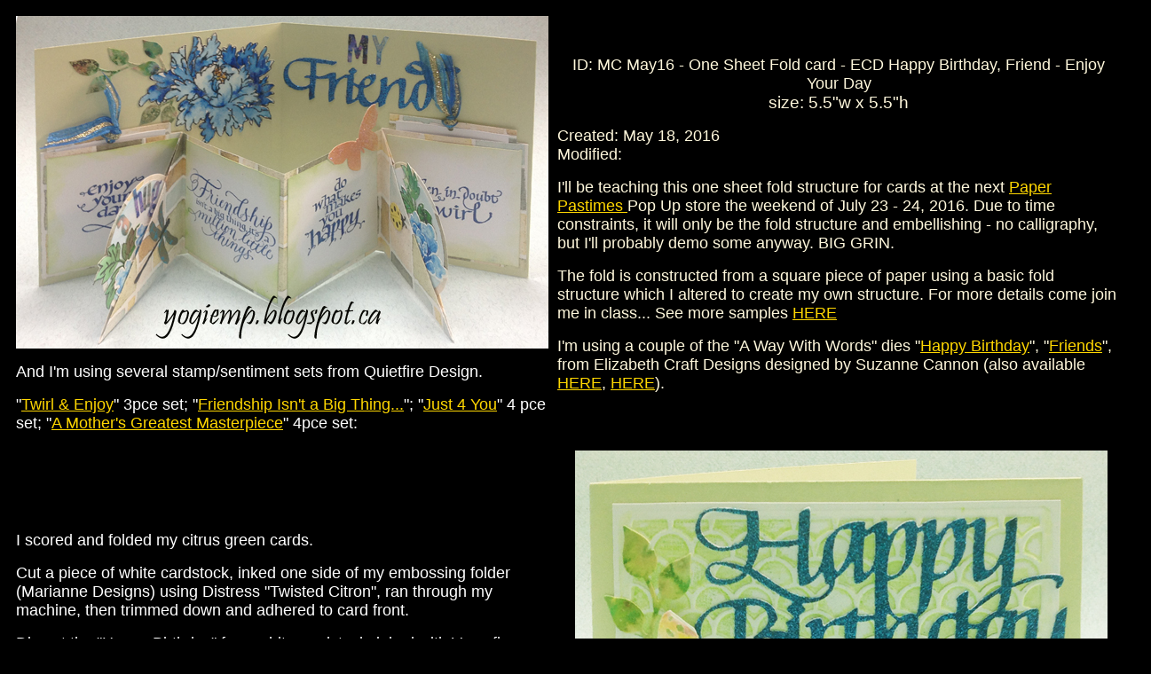

--- FILE ---
content_type: text/html
request_url: http://yogiemp.com/HP_cards/MiscChallenges/MiscChallenges2016/MCMay16_OneSheetCard_ECDHappyBirthday,Friend_EnjoyYourDay.html
body_size: 2982
content:
<html xmlns:v="urn:schemas-microsoft-com:vml" xmlns:o="urn:schemas-microsoft-com:office:office" xmlns="http://www.w3.org/TR/REC-html40">
<head>
        <title>Misc Challenges Cards "MC May/16 - One Sheet Card - ECD Happy Birthday, Friend - Enjoy Your Day" </title>
        </head>

<body bgcolor="#000000" text="#ffffff">

<table border="0" cellpadding="0" cellspacing="10" width="100%" height="374">

<tr>
              <td width="43%" height="223">
                <p align="center">
<font face="Arial"><img border="0" src="images/MCMay16_OneSheetFold_ECDHappyBirthday,Friend_EnjoyYourDay_Open1a.jpg" width="600" height="375"></font>
                <p align="left">
<font face="Arial" size="4">And I'm using several stamp/sentiment sets from
Quietfire Design.</font><p align="left"><font face="Arial" size="4">&quot;<a href="http://www.quietfiredesign.ca/Twirl-and-Enjoy-Set-of-3-Stamps-Mounted.html" target="_blank"><font color="#FFD700">Twirl
                &amp; Enjoy</font></a>&quot; 3pce set; &quot;<a href="http://www.quietfiredesign.ca/Friendship-Isnt-a-Big-Thing.html" target="_blank"><font color="#FFD700">Friendship
                Isn't a Big Thing...</font></a>&quot;; &quot;<a href="http://www.quietfiredesign.ca/Just-for-You-Set-of-4-Stamps-Mounted.html" target="_blank"><font color="#FFD700">Just
                4 You</font></a>&quot; 4 pce set; &quot;<a href="http://www.quietfiredesign.ca/A-Mother-s-Greatest-Masterpiece-Set-of-4-Stamps.html" target="_blank"><font color="#FFD700">A
                Mother's Greatest Masterpiece</font></a>&quot; 4pce set:</font>
</td>
<td width="57%" height="223">
                <p align="center">
<font face="Arial">
<FONT SIZE="+1" COLOR="FFF8DC">ID: MC </FONT><font size="+1" color="#FFF8DC">May16
- One Sheet Fold card - ECD Happy Birthday, Friend - Enjoy Your Day<br>
</font>
<font color="#FFF8DC" style="font-size: 14pt" face="Arial">size: 5.5&quot;w x
5.5&quot;h </font></font></p>
                <p align="left">
<FONT SIZE="+1" COLOR="FFF8DC" face="Arial"> Created: May 18, 2016<br>
Modified: </FONT></p>
                <p align="left"><font face="Arial"><font size="+1" color="FFF8DC">I'll
                be teaching this one sheet fold structure for cards at the next </font><a href="http://paperpastimes.com/" target="_blank"><font size="+1" color="#FFD700">Paper
                Pastimes </font></a><font size="+1" color="FFF8DC"> Pop Up store
                the weekend of July 23 - 24, 2016. Due to time constraints, it will
                only be the fold structure and embellishing - no calligraphy,
                but I'll probably demo some anyway. BIG GRIN.&nbsp;</font></font></p>
                <p align="left"><font face="Arial"><font size="+1" color="FFF8DC">The fold is
                constructed from a square piece of paper using a basic fold
                structure which I altered to create my own structure. For more
                details come join me in class... See more samples </font><a href="MCMay16_OneSheetCards.html"><font size="+1" color="#FFD700">HERE</font></a></font></p>
                <p align="left"><font face="Arial"><font size="+1" color="FFF8DC">I'm
                using a couple of the
                &quot;A Way With
                Words&quot; dies &quot;</font><a href="http://www.elizabethcraftdesigns.com/products/quietfire-happy-birthday" target="_blank"><font size="+1" color="#FFD700">Happy
                Birthday</font></a><font size="+1" color="FFF8DC" face="Arial">&quot;,
                &quot;</font><a href="http://www.elizabethcraftdesigns.com/products/quietfire-friends" target="_blank"><font size="+1" color="#FFD700">Friends</font></a><font size="+1" color="FFF8DC" face="Arial">&quot;, from Elizabeth Craft Designs
                designed by
                Suzanne Cannon (also available </font><a href="http://www.quietfiredesign.ca/Happy-Birthday-Metal-Cutting-Die-9500-1054.html" target="_blank"><font size="+1" color="#FFD700">HERE</font></a><font size="+1" color="FFF8DC">,
                </font><a href="http://www.quietfiredesign.ca/Friends-Metal-Cutting-Die-9500-61.html" target="_blank"><font size="+1" color="#FFD700">HERE</font></a><font size="+1" color="FFF8DC">).&nbsp;</font>&nbsp;</font></p>
              </td>

              </tr>
             

   </table>
              
              <table border="0" cellpadding="0" cellspacing="10" width="102%" height="32">





<tr>

              <td width="35%" height="22" >
              
        
            <p align="left"><font size="4" face="Arial">I scored and folded my
            citrus green cards.</font>
              
        
            <p align="left"><font size="4" face="Arial">Cut a piece of white
            cardstock, inked one side of my embossing folder (Marianne Designs)
            using Distress &quot;Twisted Citron&quot;, ran through my machine,
            then trimmed down and adhered to card front.</font>
              
        
            <p align="left"><font size="4" face="Arial">Die cut the &quot;Happy
            Birthday&quot; from white cardstock, inked with Versafine
            &quot;Majestic Blue&quot; and embossed with Emerald Creek Hot Stuff
            &quot;Blue Sparkle&quot; embossing powder. Adhered to card.</font>
              
        
            <p align="left"><font size="4" face="Arial">Created an eCut file of
            the Altenew &quot;Majestic Blooms&quot; stamp and cut from 90#
            Arches Hot Press watercolor paper. Painted with QoR watercolors,
            then accented with some Iridescent Medium.</font><p align="left"><font size="4" face="Arial">Leaves
            are from my stash, die cut (Elizabeth Craft Designs &quot;Curly
            Leaves&quot;) from Colour Burst decorated watercolor paper.</font><p align="left"><font size="4" face="Arial">The
            butterfly is also from my stash and after adhering to card front,
            added some mini white half pearls.</font>
            <p><font face="Arial">&nbsp;</font>
              
        
            </p>
              
        
              </td>

              <td width="19%" height="22" >
              
        
            <p align="center"><font face="Arial"><img border="0" src="images/MCMay16_OneSheetFold_ECDHappyBirthday,Friend_EnjoyYourDay1a.jpg" width="600" height="590"></font>
              </td>

</tr>


 </table>
              
              <table border="0" cellpadding="0" cellspacing="10" width="101%" height="32">




<tr>

              <td width="48%" height="22" >
              
        
              <font face="Arial"><img border="0" src="images/MCMay16_OneSheetFold_ECDHappyBirthday,Friend_EnjoyYourDay_LDetail1a.jpg" width="479" height="553"><img border="0" src="images/MCMay16_OneSheetFold_ECDHappyBirthday,Friend_EnjoyYourDay_RDetail1a.jpg" width="449" height="552"></font>
              
        
              </td>

</tr>




<tr>

              <td width="15%" height="22" >
              
        
            <p align="center"><font face="Arial">&nbsp;</font>
              </td>

</tr>
 </table>
              
              <table border="0" cellpadding="0" cellspacing="10" width="101%" height="32">






<tr>

              <td width="37%" height="22" >
              
        
            <p align="left"><font size="4" face="Arial">I finally can use some
            of my patterned scrapbook papers... in this case a geometric one to
            create the fold structure.</font><p align="left"><font size="4" face="Arial">All
            the quotes and sentiments were stamped with the Majestic Blue and
            clear embossed. Edges sponged with the Twisted Citron.</font><p align="left"><font size="4" face="Arial">Added
            some some words using Elizabeth Craft Designs &quot;Alphabet Die
            sets&quot;</font><p align="left"><font size="4" face="Arial">The
            butterfly, dragonfly and ladybug are from my stash.</font><p align="left"><font size="4" face="Arial">More
            majestic blooms, the &quot;Friend&quot; minus the &quot;s&quot;...
            curly leaves, done as the front.</font><p align="left"><font size="4" face="Arial">Created
            eCut files for the &quot;Peony Scrolls&quot; flowers, inked with
            Versamark on watercolor paper and embossed with white embossing
            powder, then painted with the QoR watercolors.</font>
              </td>

              <td width="15%" height="22" >
              
        
            <p align="center"><font face="Arial"><img border="0" src="images/MCMay16_OneSheetFold_ECDHappyBirthday,Friend_EnjoyYourDay_CDetail1a.jpg" width="600" height="370"></font><p><font size="4" face="Arial">Punched
            holes in the message tags and tied a blue/gold Sari ribbon to each.</font>
              </td>

</tr>


 </table>
              
              <table border="0" cellpadding="0" cellspacing="10" width="100%" height="32">




<tr>

              <td width="47%" height="22" align="center" >
              
        
<font face="Arial"><img border="0" src="images/MCMay16_OneSheetFold_ECDHappyBirthday,Friend_EnjoyYourDay_LCircleTag1a.jpg" width="600" height="275"></font>
<p><font face="Arial"><img border="0" src="images/MCMay16_OneSheetFold_ECDHappyBirthday,Friend_EnjoyYourDay_RCircleTag1a.jpg" width="600" height="290"></font></p>
        
        
              </td>

</tr>
 </table>
              
              <table border="0" cellpadding="0" cellspacing="10" width="100%" height="32">

 </table>
              
              <table border="0" cellpadding="0" cellspacing="10" width="100%" height="32">


<tr>
              <td width="27%" height="22" align="center" >
              <font face="Arial"><img border="0" src="images/MCMay16_OneSheetFold_ECDHappyBirthday,Friend_EnjoyYourDay_MessageTag1a.jpg" width="455" height="600"></font>
              <p><font size="4" face="Arial">Message tag left blank</font></p>
              </td>

              <td width="47%" height="22" align="center" >
              
        
<p align="left"><font size="4">Click <a href="images/OneSheetCardFold.pdf"><font color="#FFD700">HERE</font></a>
for a PDF of the instructions. Enjoy</font></p>
              
        
<p align="left">&nbsp;</p>
              
        
<p align="left"><font face="Arial">&nbsp;Please use your back button for previous pages or 
        should you wish to go to the Misc Challenges 2016 Gallery please click 
        on</font></p>
              
        
              <p align="center">
        
       <font face="Arial">
        
       <a href="MiscChallenges2016.html">
       <img border="0" src="../../../images/Home.gif" width="75" height="28"></a></font></p>
        
        
              <p align="center">
        
       <font face="Arial">
        
       or to go to the Misc Challenges Card Gallery 2015 click <a href="../MiscChallenges2015/MiscChallenges2015.html"><font color="#FFD700"><b>HERE</b></font></a></font></p>
        
        
        <p align="center">
        
       <font face="Arial">or to go to the previous Misc Challenges Card Gallery 
       click <b><a href="../MiscChallenges_Cards.html"><font color="#FFD700">
       HERE</font></a></b></font></p>
        
        
        <p align="center">
        
       <font face="Arial">or&nbsp; And More Gallery for other hand made greeting cards 
       please click the link below.</font></p>
        
        
        <p align="center">
        
       <font face="Arial"><a href="../../More_Cards/More_Cards.html">
       <b>
       <font color="#FFD700" face="Arial">More Cards Gallery</font></b></a></font></p>
        
        
              </td>

</tr>




  </table>
              
        
<table border="0" cellspacing="10" width="100%">
  <tr>
    <td align="center"><a href="../../../index.html">
    <font face="Arial" size="+2" color="#FFD700">Home</font></a></td>
    <td align="center"><a href="../../../PageIndex.html">
    <font face="Arial" size="+2" color="#FFD700">Page Index<br>
      (text only)</font></a></td>
    
    <td align="center"><a href="../../../Glass_Gallery.html">
    <font face="Arial" size="+2" color="#FFD700">Glass<br>
      Gallery</font></a></td>
    <td align="center"><a href="../../../And_More_Gallery.html">
    <font face="Arial" size="+2" color="#FFD700">&quot;And More&quot;<br>
      Gallery</font></a></td>
  </tr>
</table>


</body>
</html>